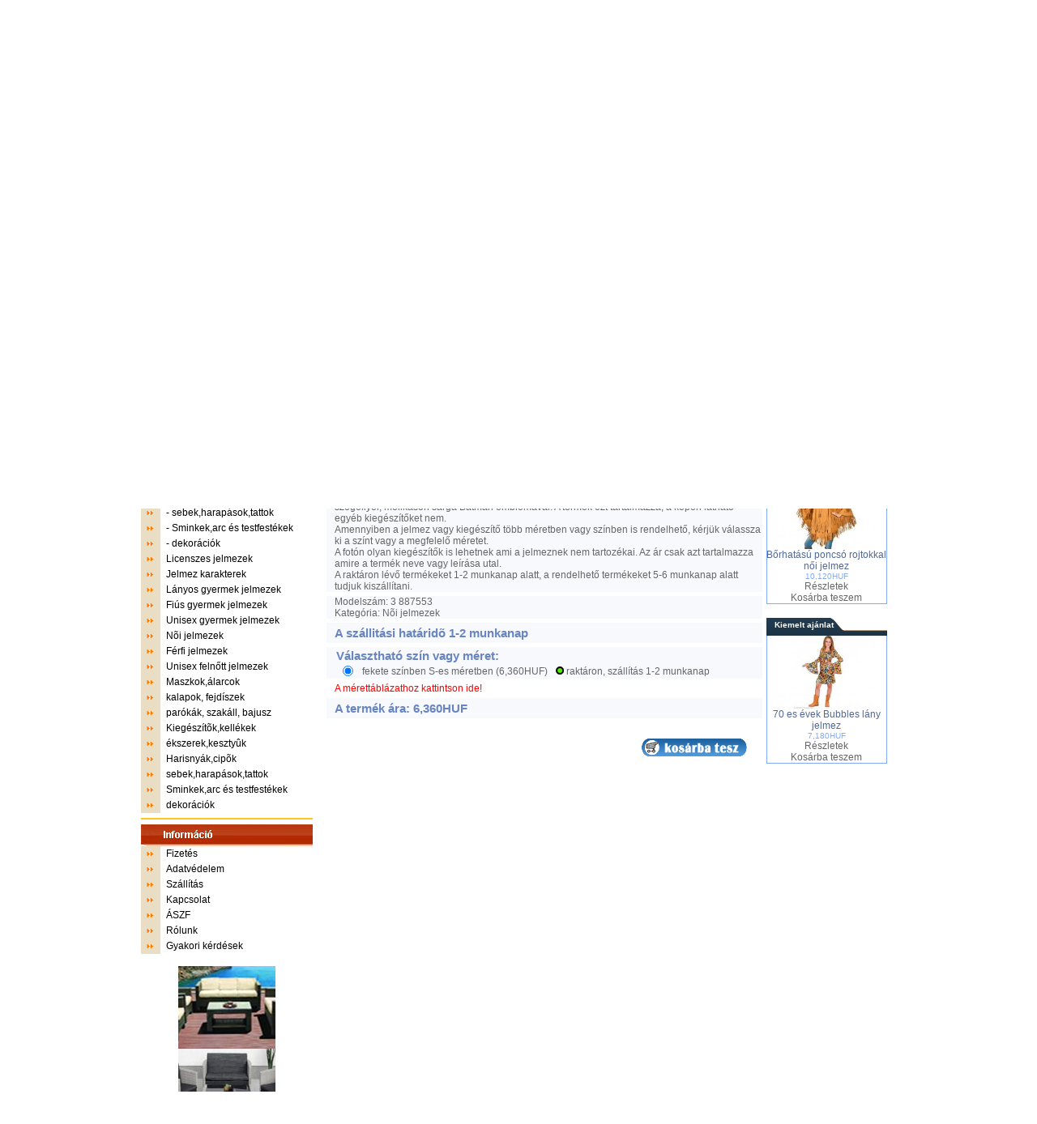

--- FILE ---
content_type: text/html
request_url: http://www.jelmez.eu/catalog/product_info.php?cPath=9000_9051&products_id=47636
body_size: 8183
content:
<!doctype html public "-//W3C//DTD HTML 4.01 Transitional//EN">
<html dir="LTR" lang="hu">
<head>
		
		<meta property="fb:app_id" content="602741297127173" />
		<meta property="og:image" content="http://www.jelmez.eu/catalog/images/products/3887553.jpg" />
		<meta property="og:title" content="Batman Batgirl korzett női jelmez fekete színben Nõi jelmezek Jelmez.eu" />
		<meta property="og:url" content="http://www.jelmez.eu/catalog/product_info.php?cPath=9000_9051&products_id=47636" />
		<meta property="og:type" content="article" />
		<meta property="og:description" content="Jelmez.eu Batman Batgirl korzett női jelmez fekete színben  Fekete, csillogó flitteres míder, fekete szegéllyel, mellkason sárga Batman emblémával." />
	<meta http-equiv="Content-Type" content="text/html; charset=utf-8">
<title>Batman Batgirl korzett női jelmez fekete színben Nõi jelmezek Jelmez.eu</title>
<meta name="keywords" content="Batman Batgirl korzett női jelmez fekete színben, 3887553, Nõi jelmezek">
<meta name="description" content="Jelmez.eu Batman Batgirl korzett női jelmez fekete színben  Fekete, csillogó flitteres míder, fekete szegéllyel, mellkason sárga Batman emblémával.">
<base href="http://www.jelmez.eu/catalog/">
<link rel="stylesheet" type="text/css" href="stylesheet.css">
<script type="text/javascript" src="swfobject.js"></script>
<SCRIPT LANGUAGE="JavaScript" src="menufunc.js"></SCRIPT>
<script type="text/javascript" src="//ajax.googleapis.com/ajax/libs/jquery/1.8/jquery.min.js"></script> 
<link rel="stylesheet" type="text/css" href="js/jquery.lightbox-0.5.css" media="screen" />
<script type="text/javascript" src="js/jquery.lightbox-0.5.js"></script>
<link rel="stylesheet" type="text/css" href="js/jquery.autocomplete.css" media="screen" />
<script type="text/javascript" src="js/jquery.autocomplete.js"></script>
<link rel="stylesheet" type="text/css" href="js/jquery.tooltip.css" media="screen" />
<script type="text/javascript" src="js/jquery.tooltip.pack.js"></script> 
<link href="js/cloud-zoom.css" rel="stylesheet" type="text/css"/>
<script src="js/cloud-zoom.1.0.2.js" type="text/javascript"></script> 
<style>
.tooltipclass {
	width: 400px;
}
</style>

<!-- Global Site Tag (gtag.js) - Google Analytics -->
<script async src="https://www.googletagmanager.com/gtag/js?id=UA-9675436-1"></script>
<script>
  window.dataLayer = window.dataLayer || [];
  function gtag(){dataLayer.push(arguments);}
  gtag('js', new Date());

  gtag('config', 'UA-9675436-1');
  gtag('config', 'AW-988777355');
</script>

<script>
function preloadImages() {
}
function selectItem(li) {		
	$("#advanced_search_form").submit();	
}
// .formatItem(row, i, num);
function formatItem(item) {	
	var v = $('#textfield').val();
	var r;
	if (item.cntr != "-1") r = item.name.replace(v, "<b>"+v+"</b>") + " (" + item.cntr + ")";
	else r = item.name;
	return r;
}  
</script>
<script>
$(document).ready(function() { 
	$(".tooltip").tooltip({ 
		extraClass: "tooltipclass",
		track: true, 
		delay: 0, 
		showURL: false, 
		opacity: 1, 
		fixPNG: true, 
		bodyHandler: function() {
			if ($(this).attr("xTooltipParam") && parseInt($(this).attr("xTooltipParam"))>0) {
				var v = parseInt($(this).attr("xTooltipParam"));
				return sprintf($($(this).attr("xTooltip")).html(), v, v+1);
			} else if ($(this).attr("xTooltipConcat")) {
				return $($(this).attr("xTooltip")).html() + $(this).attr("xTooltipConcat");
			} else {
				return $($(this).attr("xTooltip")).html();
			}
		}
	}); 

	$("a[rel=nagyitos]").lightBox();  
	
	$('#textfield').autocomplete('http://www.jelmez.eu/catalog/ajaxAutocomplete.php', {
		minChars: 3,		
		cachLength: 0,
        max: 20,		
		scroll: true,
		selectFirst: false,
		scrollHeight: 450,
		dataType: "json",
		parse: function(data) {
			return $.map(data, function(row) {
				return {
					data: row,
					value: row.name,
					result: row.name,
					cntr: row.cntr
				}
			});
		},
		formatItem: function(item, position, results, n, search) {
			//$('#textfield').flushCache();
			return formatItem(item);
		}
	}).result(function(event, selected){		      
	   $("#advanced_search_form").submit();
    });  
});
</script><script language="javascript"><!--
function popupWindow(url) {
  window.open(url,'popupWindow','toolbar=no,location=no,directories=no,status=no,menubar=no,scrollbars=yes,resizable=yes,copyhistory=no,width=100,height=100,screenX=150,screenY=150,top=150,left=150')
}
function popupWindow2(img,width,height) {
  window.open(img,'popupWindow','toolbar=no,location=no,directories=no,status=no,menubar=no,scrollbars=yes,resizable=yes,copyhistory=no,width='+width+',height='+height+',screenX=150,screenY=150,top=150,left=150')
}
//--></script>
<script>
var products_option_clicked = false;

function beforeSubmit() {
	if (products_option_clicked) return true;
	else {
		if (confirm("Ellenõrizte, hogy a megfelelõ méretet vagy színt választotta ki a listából?")) return true;
		return false;
	}
}

$(document).ready(function() {	
	$(".products_options_radio").click(function() {
		products_option_clicked = true;
	});
});	

var animstarted = false;
$(document).ready(function() {
	$(".pr_info_small_pic").mouseenter(function() {		
		
		if ($(this).hasClass("boldborder") || animstarted) return;
		
		animstarted = true;
		
		$(".pr_info_small_pic").each(function() {
			$(this).removeClass("boldborder").addClass("normalborder");
		});
		var s = $(this).attr("src")+"?r="+Math.floor((Math.random()*1000)+1) ;		
		$("#zoom_pic").fadeTo(150, 0, function() { 					
			
			$(".mousetrap").remove();
			
			$("#zoom_link").attr("href", s).CloudZoom();			
			
			$("#zoom_pic").attr("src", s).fadeTo(150, 1, function() {
				animstarted = false;
			});			
		}); 						
		
		$(this).addClass("boldborder");
	});

	$(".zoom-small-image").css("width", $("#zoom_pic").css("width"));
	
	function JS_UpdatePrice(o) {
		var v = o.attr("data-price");
		if (v != "0") $("#products_price").html(v);
		v = o.attr("data-szallitasi-ido");		
		if (v != "0") $("#szallitasi_ido").html(v+"-"+(parseInt(v)+1));
	}	
	$('input[type=radio]').click(function() {		
		JS_UpdatePrice($(this))
	});
	$("label").click(function() {
		var o = $("#"+$(this).attr("for"));
		JS_UpdatePrice(o);
	}).click();
});
</script>
</head>
<body marginwidth="0" marginheight="0" topmargin="0" bottommargin="0" leftmargin="0" rightmargin="0" ONLOAD="preloadImages()">
<!-- header //-->
    <table width='766' border='0' cellspacing=0 cellpadding=0 align="center">
    	 <TR> 
          <TD align="center"> <!-- header_eof //-->

<!-- body //-->
<table border="0" width="100%" cellspacing="0" cellpadding="0">
  <tr>
    <td width="212" valign="top"><table border="0" width="212" cellspacing="0" cellpadding="0">
<!-- left_navigation //-->

<tr><td> <IMG SRC="includes/languages/hungarian/images/logo.jpg"></td></tr>	
<tr><td><TABLE WIDTH=212 BORDER=0 CELLPADDING=0 CELLSPACING=0>
	<TR>
		<TD COLSPAN=2>
			<IMG SRC="includes/languages/hungarian/images/shoppingcart.jpg" WIDTH=212 HEIGHT=37></TD>
	</TR>
	<TR>
		<TD background="images/cart_02.jpg" WIDTH=160 HEIGHT=24>
		<table width="150" border="0" cellspacing="0" cellpadding="0" align="center">
	        <tr> 
	          <td class="text1" align="center"><span class="text1_blue">0 term&eacute;k</span></td>
	        </tr>
	        </table>
		</TD>
		<TD>
			<IMG SRC="images/cart_03.jpg" WIDTH=52 HEIGHT=24></TD>
	</TR>
</TABLE></td></tr>	

<tr><td height="40" align="center" valign="top"> 
<table border=0 width="100%" bgcolor="#282d29">
<tr> <td align="center"> <a href="http://www.jelmez.eu/catalog/index.php?language=hu"><IMG SRC="images/hungary.gif" HEIGHT=30 border=0></a></td>
<td align="center"> <a href="http://www.jelmez.eu/catalog/index.php?language=ro"><IMG SRC="images/romania.gif" HEIGHT=30 border=0></a></td>
</tr>	
</table></td></tr>

<TR>
	<td>
	<a href="javascript:void(0)" onclick="open('http://www.jelmez.eu/catalog/html_pages.php?page=szallitas&only_text=1','','width=640,height=600,scrollbars=1')"
			ONMOUSEOVER="changeImages('szall_felt', 'includes/languages/hungarian/images/szall_felt.jpg'); return true;"
			ONMOUSEOUT="changeImages('szall_felt', 'includes/languages/hungarian/images/szall_felt.jpg'); return true;">
			<IMG NAME="szall_felt" SRC="includes/languages/hungarian/images/szall_felt.jpg" BORDER=0></A></td>
</tr>	
<TR>
	<td>
	<a href="javascript:void(0)" onclick="open('includes/languages/hungarian/images/rubies_meret_tablazat.2014.jpg','','width=840,height=740,scrollbars=1')"
			ONMOUSEOVER="changeImages('merettablazat', 'includes/languages/hungarian/images/merettablazat.gif'); return true;"
			ONMOUSEOUT="changeImages('merettablazat', 'includes/languages/hungarian/images/merettablazat.gif'); return true;">
			<IMG NAME="merettablazat" SRC="includes/languages/hungarian/images/merettablazat.gif" BORDER=0></A></td>
</tr>	
<tr><td> <IMG SRC="images/spacer.gif" WIDTH=212 HEIGHT=5></td></tr>	

<!-- shopping_cart //-->
          <tr>
            <td>
<div class="sidemenu_category">Bevásárlókosár</div><table border="0" width="100%" cellspacing="0" cellpadding="1" class="infoBox">
  <tr>
    <td><table border="0" width="100%" cellspacing="0" cellpadding="3" class="infoBoxContents">
  <tr>
    <td><img src="images/pixel_trans.gif" border="0" alt="" width="100%" height="1"></td>
  </tr>
  <tr>
    <td class="boxText">0 cikk</td>
  </tr>
  <tr>
    <td><img src="images/pixel_trans.gif" border="0" alt="" width="100%" height="1"></td>
  </tr>
</table>
</td>
  </tr>
</table>
            </td>
          </tr>
<!-- shopping_cart_eof //-->

<tr><td> <IMG SRC="images/spacer.gif" WIDTH=212 HEIGHT=5></td></tr>	

<TR><TD> <IMG SRC="includes/languages/hungarian/images/index_22.jpg" WIDTH=212 ></td></tr>
<!-- categories //-->
          <tr>
            <td>
<div class="sidemenu_button"><a href="http://www.jelmez.eu/catalog/index.php?cPath=90001">Akciós jelmezek</a>
</div><div class="sidemenu_button"><a href="http://www.jelmez.eu/catalog/index.php?cPath=9000"><b><span style=\"color:#ff0000\">Raktáron lévõ jelmezek</span></b></a>
</div><div class="sidemenu_button">- <a href="http://www.jelmez.eu/catalog/index.php?cPath=9000_9249">Lányos gyermek jelmezek</a>
</div><div class="sidemenu_button">- <a href="http://www.jelmez.eu/catalog/index.php?cPath=9000_9248">Fiús gyermek jelmezek</a>
</div><div class="sidemenu_button">- <a href="http://www.jelmez.eu/catalog/index.php?cPath=9000_9250">Unisex gyermek jelmezek</a>
</div><div class="sidemenu_button">- <a href="http://www.jelmez.eu/catalog/index.php?cPath=9000_9051"><b>Nõi jelmezek</b></a>
</div><div class="sidemenu_button">- <a href="http://www.jelmez.eu/catalog/index.php?cPath=9000_9188">Férfi jelmezek</a>
</div><div class="sidemenu_button">- <a href="http://www.jelmez.eu/catalog/index.php?cPath=9000_9070">Mikulás,karácsonyi jelmezek</a>
</div><div class="sidemenu_button">- <a href="http://www.jelmez.eu/catalog/index.php?cPath=9000_9175">Maszkok,álarcok</a>
</div><div class="sidemenu_button">- <a href="http://www.jelmez.eu/catalog/index.php?cPath=9000_9055">kalapok, fejdíszek</a>
</div><div class="sidemenu_button">- <a href="http://www.jelmez.eu/catalog/index.php?cPath=9000_9056">parókák, szakáll, bajusz</a>
</div><div class="sidemenu_button">- <a href="http://www.jelmez.eu/catalog/index.php?cPath=9000_9263">Kiegészítõk,kellékek</a>
</div><div class="sidemenu_button">- <a href="http://www.jelmez.eu/catalog/index.php?cPath=9000_9171">ékszerek,kesztyûk</a>
</div><div class="sidemenu_button">- <a href="http://www.jelmez.eu/catalog/index.php?cPath=9000_9260">Harisnyák,cipõk</a>
</div><div class="sidemenu_button">- <a href="http://www.jelmez.eu/catalog/index.php?cPath=9000_9261">sebek,harapások,tattok</a>
</div><div class="sidemenu_button">- <a href="http://www.jelmez.eu/catalog/index.php?cPath=9000_9058">Sminkek,arc és testfestékek</a>
</div><div class="sidemenu_button">- <a href="http://www.jelmez.eu/catalog/index.php?cPath=9000_9262">dekorációk</a>
</div><div class="sidemenu_button"><a href="http://www.jelmez.eu/catalog/index.php?cPath=1079">Licenszes jelmezek</a>
</div><div class="sidemenu_button"><a href="http://www.jelmez.eu/catalog/index.php?cPath=1077">Jelmez karakterek</a>
</div><div class="sidemenu_button"><a href="http://www.jelmez.eu/catalog/index.php?cPath=249">Lányos gyermek jelmezek</a>
</div><div class="sidemenu_button"><a href="http://www.jelmez.eu/catalog/index.php?cPath=248">Fiús gyermek jelmezek</a>
</div><div class="sidemenu_button"><a href="http://www.jelmez.eu/catalog/index.php?cPath=250">Unisex gyermek jelmezek</a>
</div><div class="sidemenu_button"><a href="http://www.jelmez.eu/catalog/index.php?cPath=51">Nõi jelmezek</a>
</div><div class="sidemenu_button"><a href="http://www.jelmez.eu/catalog/index.php?cPath=188">Férfi jelmezek</a>
</div><div class="sidemenu_button"><a href="http://www.jelmez.eu/catalog/index.php?cPath=1291">Unisex felnőtt jelmezek</a>
</div><div class="sidemenu_button"><a href="http://www.jelmez.eu/catalog/index.php?cPath=175">Maszkok,álarcok</a>
</div><div class="sidemenu_button"><a href="http://www.jelmez.eu/catalog/index.php?cPath=55">kalapok, fejdíszek</a>
</div><div class="sidemenu_button"><a href="http://www.jelmez.eu/catalog/index.php?cPath=56">parókák, szakáll, bajusz</a>
</div><div class="sidemenu_button"><a href="http://www.jelmez.eu/catalog/index.php?cPath=263">Kiegészítõk,kellékek</a>
</div><div class="sidemenu_button"><a href="http://www.jelmez.eu/catalog/index.php?cPath=171">ékszerek,kesztyûk</a>
</div><div class="sidemenu_button"><a href="http://www.jelmez.eu/catalog/index.php?cPath=260">Harisnyák,cipõk</a>
</div><div class="sidemenu_button"><a href="http://www.jelmez.eu/catalog/index.php?cPath=261">sebek,harapások,tattok</a>
</div><div class="sidemenu_button"><a href="http://www.jelmez.eu/catalog/index.php?cPath=58">Sminkek,arc és testfestékek</a>
</div><div class="sidemenu_button"><a href="http://www.jelmez.eu/catalog/index.php?cPath=262">dekorációk</a>
</div>            </td>
          </tr>
<!-- categories_eof //-->
<tr><td><TABLE WIDTH=212 BORDER=0 CELLPADDING=0 CELLSPACING=0>
	<TR>
		<TD>
			<IMG SRC="images/index_34.jpg" WIDTH=212 HEIGHT=14></TD>		
	</TR>
	<tr>
		<TD>
			<IMG SRC="includes/languages/hungarian/images/informacio.jpg" WIDTH=212 ></TD>
	</TR>
	<TR>
		<TD>
			<div class="sidemenu_button">
			<A href="javascript:void(0)" onclick="open('http://www.jelmez.eu/catalog/html_pages.php?page=fizetes&only_text=1','','width=640,height=600,scrollbars=1')"
				ONMOUSEOVER="changeImages('index_35', 'includes/languages/hungarian/images/index_35-over.gif'); return true;"
				ONMOUSEOUT="changeImages('index_35', 'includes/languages/hungarian/images/index_35.gif'); return true;">
			Fizetés</A></div></TD>
	</TR>
	<TR>
		<TD>
			<div class="sidemenu_button">
			<A href="javascript:void(0)" onclick="open('http://www.jelmez.eu/catalog/html_pages.php?page=adatvedelem&only_text=1','','width=640,height=600,scrollbars=1')"
				ONMOUSEOVER="changeImages('index_35', 'includes/languages/hungarian/images/index_35-over.gif'); return true;"
				ONMOUSEOUT="changeImages('index_35', 'includes/languages/hungarian/images/index_35.gif'); return true;">
			Adatvédelem</A></div></TD>
	</TR>
	<TR>
		<TD>
			<div class="sidemenu_button">
			<A href="javascript:void(0)" onclick="open('http://www.jelmez.eu/catalog/html_pages.php?page=szallitas&only_text=1','','width=640,height=600,scrollbars=1')"
				ONMOUSEOVER="changeImages('index_35', 'includes/languages/hungarian/images/index_35-over.gif'); return true;"
				ONMOUSEOUT="changeImages('index_35', 'includes/languages/hungarian/images/index_35.gif'); return true;">
			Szállítás</A></div></TD>
	</TR>
	<TR>
		<TD>
			<div class="sidemenu_button">
			<A href="javascript:void(0)" onclick="open('http://www.jelmez.eu/catalog/html_pages.php?page=kapcsolat&only_text=1','','width=640,height=600,scrollbars=1')"
				ONMOUSEOVER="changeImages('index_35', 'includes/languages/hungarian/images/index_35-over.gif'); return true;"
				ONMOUSEOUT="changeImages('index_35', 'includes/languages/hungarian/images/index_35.gif'); return true;">
			Kapcsolat</A></div></TD>
	</TR>
	<TR>
		<TD>
			<div class="sidemenu_button">
			<A href="javascript:void(0)" onclick="open('http://www.jelmez.eu/catalog/html_pages.php?page=aszf&only_text=1','','width=640,height=600,scrollbars=1')"
				ONMOUSEOVER="changeImages('index_37', 'includes/languages/hungarian/images/index_37-over.gif'); return true;"
				ONMOUSEOUT="changeImages('index_37', 'includes/languages/hungarian/images/index_37.gif'); return true;">
			ÁSZF</A></div></TD>
	</TR>
	<TR>
		<TD>
			<div class="sidemenu_button">
			<A HREF="javascript:void(0)" onclick="window.open('http://www.jelmez.eu/catalog/html_pages.php?page=rolunk&only_text=1','','width=700,height=600,scrollbars=yes')"
				ONMOUSEOVER="changeImages('index_38', 'includes/languages/hungarian/images/index_38-over.gif'); return true;"
				ONMOUSEOUT="changeImages('index_38', 'includes/languages/hungarian/images/index_38.gif'); return true;">
			Rólunk</A></div></TD>
	</TR>
	<TR>
		<TD>
			<div class="sidemenu_button">
			<A HREF="javascript:void(0)" onclick="window.open('http://www.jelmez.eu/catalog/html_pages.php?page=gyik&only_text=1','','width=700,height=600,scrollbars=yes')"
				ONMOUSEOVER="changeImages('index_38', 'includes/languages/hungarian/images/index_38-over.gif'); return true;"
				ONMOUSEOUT="changeImages('index_38', 'includes/languages/hungarian/images/index_38.gif'); return true;">
			Gyakori kérdések			</A></div></TD>
	</TR>
</TABLE></td></tr>
<tr><td><IMG SRC="images/spacer.gif" WIDTH=1 HEIGHT=15></td></tr>


<tr><td align="center">
	<a href="http://www.kertibutorweb.hu" target="_blank"><img title="Kerti b�tor web �ruh�zunkban t�bb mint 1000 f�le kerti b�tor, kerti garnit�ra, napoz��g, asztal �s sz�k k�z�l v�laszthat" alt="Kerti b�tor web �ruh�zunkban t�bb mint 1000 f�le kerti b�tor, kerti garnit�ra, napoz��g, asztal �s sz�k k�z�l v�laszthat" src="images/kertibutor.jpg" border=0></a><br />
	<br />
	<br />
	<a href="http://www.minitoys.hu" target="_blank"><img src="images/minitoysjatek.jpg" border=0></a><br />
	<br />
	<br />

</td></tr>
<!-- left_navigation_eof //-->
    </table></td>
<!-- body_text //-->
    <td width="100%" valign="top">
    <!-- center_header //-->     
                       
     <!-- center_header_eof //-->   
     <table border="0" width="100%" cellspacing="0" cellpadding="0">
      <tr>
        <td>
          
   <table border="0" width="100%" cellspacing="0" cellpadding="0">    
     <td COLSPAN=18>
      <TABLE BORDER=0 CELLPADDING=0 CELLSPACING=0 width="700">
	  <TR>	
	    <TD background="images/menu_02.jpg" height="59">
	      <table width="100%" border="0" cellspacing="1" cellpadding="3">
	        <tr> 
	          <td> 	            
	            <div align="center">
	              <!-- search //-->
          <tr>
            <td align="center">
<form name="quick_find" action="http://www.jelmez.eu/catalog/advanced_search_result.php" method="get"><input type="text" name="keywords" size="10" maxlength="30" style="width: 200px" id="textfield">&nbsp;<input type="image" src="includes/languages/hungarian/images/buttons/button_quick_find.png" border="0" alt="Gyorskeresés" title=" Gyorskeresés " style="position:absolute;width:25px;top:14px"><br><a class="text1" href="http://www.jelmez.eu/catalog/advanced_search.php">Összetett keresés</a></form>            </td>
          </tr>
<!-- search_eof //-->
	            </div>
	          </td>
	        </tr>
	      </table>
	    </TD>
	    <TD background="images/menu_02.jpg" height="59">
	      <table width="120" border="0" cellspacing="0" cellpadding="0" height="100%" align="center">
	        <tr> 
	          <td width="17%"><img src="images/dot_1.gif" width="10" height="10"></td>
	          <td colspan="2" width="83%" class="text1"><a class="text1" href="http://www.jelmez.eu/catalog/create_account.php" >Regisztr&aacute;ci&oacute;</a></td>
	        </tr>
	        <tr> 
	          <td width="17%"><img src="images/dot_1.gif" width="10" height="10"></td>
	          <td colspan="2" width="83%" class="text1"><a class="text1" href="http://www.jelmez.eu/catalog/login.php" > Bejelentkez&eacute;s</a></td>	        </tr>
	      </table>
	    </TD>
	    <TD background="images/menu_02.jpg" height="59">
	      <div align="center" class="text1_blue"> Nincs bejelentkezve</div>	    </TD>
		</TR>
	</TABLE>       
      </td>
     </tr>     
     <TR>  
      <td colspan=18>    
      <table border='0' cellspacing='0' cellpadding='0' width="700" style="background-color: #a81919">
      <TR>
		<TD COLSPAN=5>
			<IMG SRC="images/menu_06.jpg" WIDTH=700 HEIGHT=8></TD>
	  </TR>
      <TR>
		<TD>
			<A HREF="http://www.jelmez.eu/catalog/index.php"
				ONMOUSEOVER="changeImages('menu_07', 'includes/languages/hungarian/images/menu_07-over.gif'); return true;"
				ONMOUSEOUT="changeImages('menu_07', 'includes/languages/hungarian/images/menu_07.gif'); return true;">
				<IMG NAME="menu_07" SRC="includes/languages/hungarian/images/menu_07.gif" WIDTH=128 HEIGHT=28 BORDER=0></A></TD>
		<TD>
			<A HREF="http://www.jelmez.eu/catalog/products_new.php"
				ONMOUSEOVER="changeImages('menu_08', 'includes/languages/hungarian/images/menu_08-over.gif'); return true;"
				ONMOUSEOUT="changeImages('menu_08', 'includes/languages/hungarian/images/menu_08.gif'); return true;">
				<IMG NAME="menu_08" SRC="includes/languages/hungarian/images/menu_08.gif" WIDTH=116 HEIGHT=28 BORDER=0></A></TD>
		<TD>
			<A HREF="http://www.jelmez.eu/catalog/shopping_cart.php"
				ONMOUSEOVER="changeImages('menu_09', 'includes/languages/hungarian/images/menu_09-over.gif'); return true;"
				ONMOUSEOUT="changeImages('menu_09', 'includes/languages/hungarian/images/menu_09.gif'); return true;">
				<IMG NAME="menu_09" SRC="includes/languages/hungarian/images/menu_09.gif" WIDTH=91 HEIGHT=28 BORDER=0></A></TD>
		<TD>
			<A HREF="http://www.jelmez.eu/catalog/html_pages.php?page=gyik"
				ONMOUSEOVER="changeImages('menu_10', 'includes/languages/hungarian/images/menu_10-over.gif'); return true;"
				ONMOUSEOUT="changeImages('menu_10', 'includes/languages/hungarian/images/menu_10.gif'); return true;">
				<IMG NAME="menu_10" SRC="includes/languages/hungarian/images/menu_gyik.gif" WIDTH=120 HEIGHT=28 BORDER=0></A></TD>
		<TD>
			<A HREF="http://www.jelmez.eu/catalog/html_pages.php?page=kapcsolat"
				ONMOUSEOVER="changeImages('menu_11', 'includes/languages/hungarian/images/menu_11-over.jpg'); return true;"
				ONMOUSEOUT="changeImages('menu_11', 'includes/languages/hungarian/images/menu_11.jpg'); return true;">
				<IMG NAME="menu_11" SRC="includes/languages/hungarian/images/menu_11.jpg" WIDTH=122 HEIGHT=28 BORDER=0></A></TD>
	</TR>
      </table>
      </td>
     </TR>     
	 <TR> 
      <TD COLSPAN=18 valign="top"> 
      	<table border='0' cellspacing='0' cellpadding='0'>
		  <tr>	      	
			<td>
				<div style="margin-bottom:10px;width:700px;height:10px;background-color:#000"></div>				</td>
		   </tr>
		 </table>
      </TD>	
     </tr>
	
    </table>
    <table border=0 cellspacing=0 cellpadding=0>
			
		<tr>
			<td><img src="images/spacer.gif" width=12 height=1></td>
			<td valign="top"><table border=0 width="539" cellspacing=5 cellpadding=0>
				<tr><td>
    <form name="cart_quantity" action="http://www.jelmez.eu/catalog/product_info.php?cPath=9000_9051&products_id=47636&action=add_product" method="post" id="cart_quantity" onsubmit="return beforeSubmit()">        </td>
      </tr>     
      <tr>
        <td class="main" align="center">

					<div class="zoom-small-image" style="margin:0px auto 20px auto; border: 1px solid #ccc"> <a href="http://www.jelmez.eu/catalog/images/products/3887553.jpg" id="zoom_link" class="cloud-zoom" rel="showTitle:false, position:'inside', fromZoomImage:1, adjustX:0, adjustY:0">
						<img src="images/products/3887553.jpg" border="0" id="zoom_pic" class="normalborder" title=" Batman Batgirl korzett női jelmez fekete színben " alt="Batman Batgirl korzett női jelmez fekete színben"  width="536" height="402"></a> 
					</div>
						  </td>
		</tr>
		<tr>
		  <td  align="left" valign="middle" class="termek_ablak_nev" style="height:45px; "><h1>Batman Batgirl korzett női jelmez fekete színben</h1></td>
		</tr>
		<tr>
		  <td style="padding-left:10px;  background-color: #F8F9FC">
			<p><img src="images/pixel_trans.gif" border="0" alt="" width="520" height="1"><br>A Batman Batgirl korzett női jelmez fekete színben leírása: Fekete, csillogó flitteres míder, fekete szegéllyel, mellkason sárga Batman emblémával. A termék ezt tartalmazza, a képen látható egyéb kiegészítőket nem. <br>Amennyiben a jelmez vagy kiegészítő több méretben vagy színben is rendelhető, kérjük válassza ki a színt vagy a megfelelő méretet.<br>A fotón olyan kiegészítők is lehetnek ami a jelmeznek nem tartozékai. Az ár csak azt tartalmazza amire a termék neve vagy leírása utal.<br> A raktáron lévő termékeket 1-2 munkanap alatt, a rendelhető termékeket 5-6 munkanap alatt tudjuk kiszállítani.</p>
		  </td>
		</tr>
		<tr>
		  <td  align="left" valign="middle" style="padding-left:10px;  background-color: #F8F9FC; "><span class="termek_ablak_adatok">
			Modelszám: 3 887553<br />
			Kategória: Nõi jelmezek<br />
							     			
			</span></td>
		</tr> 
		<tr>
		  <td  align="left" valign="middle" class="" style="padding-left:10px; height:25px;  background-color: #F8F9FC; "><span class="termek_ablak_ar" >
		  A szállitási határidõ <span id="szallitasi_ido">8-9</span> munkanap</td>
		</tr> 		
		<tr>
		  <td style="padding-left:10px; background-color: #F8F9FC">
			<table border="0" cellspacing="0" cellpadding="2">            
            <tr>
              <td colspan="3"><span class="termek_ablak_ar" >Választható szín vagy méret:</span></td>              
            </tr>
<tr><td style="width:20px; padding-left: 10px"><input type="radio" name="id[10]" value="2635" CHECKED alt="3 887553356" title="3 887553356"  id="prod_opt_val_0" data-price="6,360HUF" data-szallitasi-ido="1" style="margin: 0px" class="products_options_radio"></td><td><label for='prod_opt_val_0'>fekete színben S-es méretben (6,360HUF) </td><td style='padding-left:8px'><label for='prod_opt_val_0'><img src="images/icons/icon_status_green.gif" class="tooltip" xTooltip="#PRODUCTS_INFO_OPTION_GREEN" xTooltipConcat="Raktáron 1 db"><span class="tooltip" xTooltip="#PRODUCTS_INFO_OPTION_GREEN" xTooltipConcat=" Raktáron 1 db"> raktáron, szállítás 1-2 munkanap</span></label></td></tr>          </table></td>
		</tr>
        
	  <tr>
		  <td style="padding-left: 10px;"><a style="color: #ff0000" href="http://www.jelmez.eu/catalog/includes/languages/hungarian/images/merettablazat12.02.jpg" rel="nagyitos">A mérettáblázathoz kattintson ide!</a></td>
	  </tr>					
      		<tr>
		  <td  align="left" valign="middle" class="" style="padding-left:10px; height:25px;  background-color: #F8F9FC; "><span class="termek_ablak_ar" >A termék ára: <span id="products_price">6,360HUF</span></span><br /></td>
		</tr>
			 
	  <tr>
        <td><img src="images/pixel_trans.gif" border="0" alt="" width="100%" height="10"></td>
      </tr>
	  
	      
      <tr>
        <td><table border="0" width="100%" cellspacing="1" cellpadding="2" class="infoBox">
          <tr class="infoBoxContents">
            <td><table border="0" width="100%" cellspacing="0" cellpadding="2">
              <tr>
                <td width="10"><img src="images/pixel_trans.gif" border="0" alt="" width="10" height="1"></td>
                <td class="main">&nbsp;</td>                			
                
                <td class="main" align="right"><input type="hidden" name="products_id" value="47636"><input type="image" src="includes/languages/hungarian/images/buttons/button_in_cart.gif" border="0" alt="A kosárban" title=" A kosárban "></td>
                <td width="10"><img src="images/pixel_trans.gif" border="0" alt="" width="10" height="1"></td>
              </tr>
            </table></td>
          </tr>
        </table></td>
      </tr>
      <tr>
        <td><img src="images/pixel_trans.gif" border="0" alt="" width="100%" height="10"></td>
      </tr> 
	  <tr>
        <td>	  
 
		</td>
	  </tr>
      <tr>
        <td><img src="images/pixel_trans.gif" border="0" alt="" width="100%" height="10"></td>
      </tr> 
      
      
      <tr>
        <td>
        </td>
      </tr>
    </table></form></td>
	<td valign="top" align="center">	
<!-- kiemelt_products //-->
	
			<div class="jobb_menu_bannerdoboz">
				<div class="jobb_menu_bannerdoboz_header">
					<span class="jobb_panelbox_hader">Kiemelt ajánlat</span>
				</div>
				<div class="jobb_menu_bannerdoboz_content">
					<div class="bal_doboz_kiemelt"><a href="http://www.jelmez.eu/catalog/product_info.php?products_id=49838"><img src="images/products/thumbs/8445615.jpg" border="0"  title=" Stewardess női jelmez " alt="Stewardess női jelmez"  width="120" height="130"></a></div>
					<span class="ajanlott_termek_nev"><a href="http://www.jelmez.eu/catalog/product_info.php?products_id=49838">Stewardess női jelmez</a></span><br />
				<span class="ajanlott_termek_ar"><a href="http://www.jelmez.eu/catalog/product_info.php?products_id=49838">10,120HUF</a></span>
				<div class="bal_doboz_kiemelt_buttons"><span class="bal_doboz_kiemelt_button_nev"><a href="http://www.jelmez.eu/catalog/product_info.php?products_id=49838">Részletek</a></span><br />
					<span class="bal_doboz_kiemelt_button_ar"> <a href="http://www.jelmez.eu/catalog/product_info.php?cPath=9000_9051&products_id=47636&action=buy_now&products_id=49838">Kosárba teszem</a></span></div>
				<div class="jobb_menu_bannerdoboz_footer"></div>
				</div> 
			</div>	
			
			<div class="jobb_menu_bannerdoboz">
				<div class="jobb_menu_bannerdoboz_header">
					<span class="jobb_panelbox_hader">Kiemelt ajánlat</span>
				</div>
				<div class="jobb_menu_bannerdoboz_content">
					<div class="bal_doboz_kiemelt"><a href="http://www.jelmez.eu/catalog/product_info.php?products_id=52443"><img src="images/products/thumbs/8772926.jpg" border="0"  title=" Manhattan női jelmez " alt="Manhattan női jelmez"  width="67" height="135"></a></div>
					<span class="ajanlott_termek_nev"><a href="http://www.jelmez.eu/catalog/product_info.php?products_id=52443">Manhattan női jelmez</a></span><br />
				<span class="ajanlott_termek_ar"><a href="http://www.jelmez.eu/catalog/product_info.php?products_id=52443">5,880HUF</a></span>
				<div class="bal_doboz_kiemelt_buttons"><span class="bal_doboz_kiemelt_button_nev"><a href="http://www.jelmez.eu/catalog/product_info.php?products_id=52443">Részletek</a></span><br />
					<span class="bal_doboz_kiemelt_button_ar"> <a href="http://www.jelmez.eu/catalog/product_info.php?cPath=9000_9051&products_id=47636&action=buy_now&products_id=52443">Kosárba teszem</a></span></div>
				<div class="jobb_menu_bannerdoboz_footer"></div>
				</div> 
			</div>	
			
			<div class="jobb_menu_bannerdoboz">
				<div class="jobb_menu_bannerdoboz_header">
					<span class="jobb_panelbox_hader">Kiemelt ajánlat</span>
				</div>
				<div class="jobb_menu_bannerdoboz_content">
					<div class="bal_doboz_kiemelt"><a href="http://www.jelmez.eu/catalog/product_info.php?products_id=63178"><img src="images/products/thumbs/8098293.jpg" border="0"  title=" Bőrhatású poncsó rojtokkal női jelmez " alt="Bőrhatású poncsó rojtokkal női jelmez"  width="120" height="90"></a></div>
					<span class="ajanlott_termek_nev"><a href="http://www.jelmez.eu/catalog/product_info.php?products_id=63178">Bőrhatású poncsó rojtokkal női jelmez</a></span><br />
				<span class="ajanlott_termek_ar"><a href="http://www.jelmez.eu/catalog/product_info.php?products_id=63178">10,120HUF</a></span>
				<div class="bal_doboz_kiemelt_buttons"><span class="bal_doboz_kiemelt_button_nev"><a href="http://www.jelmez.eu/catalog/product_info.php?products_id=63178">Részletek</a></span><br />
					<span class="bal_doboz_kiemelt_button_ar"> <a href="http://www.jelmez.eu/catalog/product_info.php?cPath=9000_9051&products_id=47636&action=buy_now&products_id=63178">Kosárba teszem</a></span></div>
				<div class="jobb_menu_bannerdoboz_footer"></div>
				</div> 
			</div>	
			
			<div class="jobb_menu_bannerdoboz">
				<div class="jobb_menu_bannerdoboz_header">
					<span class="jobb_panelbox_hader">Kiemelt ajánlat</span>
				</div>
				<div class="jobb_menu_bannerdoboz_content">
					<div class="bal_doboz_kiemelt"><a href="http://www.jelmez.eu/catalog/product_info.php?products_id=65789"><img src="images/products/thumbs/8973859.jpg" border="0"  title=" 70 es évek Bubbles lány jelmez " alt="70 es évek Bubbles lány jelmez"  width="120" height="90"></a></div>
					<span class="ajanlott_termek_nev"><a href="http://www.jelmez.eu/catalog/product_info.php?products_id=65789">70 es évek Bubbles lány jelmez</a></span><br />
				<span class="ajanlott_termek_ar"><a href="http://www.jelmez.eu/catalog/product_info.php?products_id=65789">7,180HUF</a></span>
				<div class="bal_doboz_kiemelt_buttons"><span class="bal_doboz_kiemelt_button_nev"><a href="http://www.jelmez.eu/catalog/product_info.php?products_id=65789">Részletek</a></span><br />
					<span class="bal_doboz_kiemelt_button_ar"> <a href="http://www.jelmez.eu/catalog/product_info.php?cPath=9000_9051&products_id=47636&action=buy_now&products_id=65789">Kosárba teszem</a></span></div>
				<div class="jobb_menu_bannerdoboz_footer"></div>
				</div> 
			</div>	
			
<!-- kiemelt_products_eof //-->
	
</td>
<!-- body_text_eof //-->
  </tr>
</table>
<!-- body_eof //-->

<!-- footer //-->
		</td></tr></table></td>

		<td><img src="images/spacer.gif" width=12 height=1></td>
	</tr>
	</table>
	
        <table width='766' border='0' cellspacing=0 cellpadding=0 align='center'>        
	<TR>
		<TD COLSPAN=9>
			<IMG SRC="images/index_35.jpg" WIDTH=760 HEIGHT=24></TD>		
		<TD>
			<IMG SRC="images/spacer.gif" WIDTH=1 HEIGHT=24></TD>
	</TR>
	<TR>
		<TD COLSPAN=9>
			<IMG SRC="includes/languages/hungarian/images/index_37.jpg" WIDTH=765 HEIGHT=32></TD>
		<TD>
			<IMG SRC="images/spacer.gif" WIDTH=1 HEIGHT=32></TD>
	</TR>
	<TR>
		<TD>
			<IMG SRC="images/index_38.jpg" WIDTH=158 HEIGHT=42></TD>
		<TD valign="top">
			<a href="http://www.jelmez.eu/catalog/contact_us.php" ><IMG SRC="includes/languages/hungarian/images/index_39.jpg" WIDTH=66 HEIGHT=12 border=0></a></TD>
		<TD>
			<IMG SRC="images/index_40.jpg" WIDTH=26 HEIGHT=42></TD>
		<TD valign="top">
			<a href="http://www.jelmez.eu/catalog/create_account.php" ><IMG SRC="includes/languages/hungarian/images/index_41.jpg" WIDTH=82 HEIGHT=12 border=0></a></TD>
		<TD>
			<IMG SRC="images/index_42.jpg" WIDTH=22 HEIGHT=42></TD>
		<TD valign="top">
			<a href="http://www.jelmez.eu/catalog/login.php" ><IMG SRC="includes/languages/hungarian/images/index_43.jpg" WIDTH=61 HEIGHT=12 border=0></a></TD>
		<TD>
			<IMG SRC="images/index_44.jpg" WIDTH=25 HEIGHT=42></TD>
		<TD valign="top">
			<a href="javascript:void(0)" onclick="open('includes/languages/hungarian/user/HUF/uzletszabalyzat.html','','width=640,height=600,scrollbars=1')"><IMG SRC="includes/languages/hungarian/images/index_45.jpg" WIDTH=171 HEIGHT=12 border=0></a></TD>
		<TD>
			<IMG SRC="images/index_46.jpg" WIDTH=154 HEIGHT=42></TD>
		<TD>
			<IMG SRC="images/spacer.gif" WIDTH=1 HEIGHT=12></TD>
	</TR>
	 </table>   

   
<table width="766" border="0" cellspacing="0" cellpadding="0" align="center">
  <tr>
    <td>
      <div align="center">Powered by <a href="http://www.kuponnet.hu" target="_blank">KuponNet.hu</a></div>
    </td>
  </tr>
</table>

<div style="display:none" id="SHOPPING_CART_TORLES_KOCKA">Ha törölni szeretne a terméket a kosárból, kattintson ide!</div><div style="display:none" id="SHOPPING_CART_MENNYISEG">Amennyiben változtatni szeretne a rendelt mennyiségen, úgy kattintson a minusz vagy plusz jelre</div><div style="display:none" id="SHOPPING_CART_MENNYISEG_PLUSZ">Amennyiben többet szeretne rendelni ebből a termékből, kattintson ide</div><div style="display:none" id="SHOPPING_CART_MENNYISEG_MINUSZ">Amennyiben csökkenteni szeretné a megrendelendő mennyiséget, kattintson a - jelre</div><div style="display:none" id="SHOPPING_CART_VASARLAS_FOLYT">Kattintson ide, ha további termékeket is szeretne még vásárolni</div><div style="display:none" id="SHOPPING_CART_MEGRENDELEM">Kattintson ide, ha több terméket nem kíván már vásárolni, s szeretné a kiválasztott termékeket megrendelni</div><div style="display:none" id="SHOPPING_CART_FOLYTATAS">Ide kattintva visszatérhet az áruházba, ha további termékeket is szeretne vásárolni</div><div style="display:none" id="SHOPPING_CART_CASSA">A kosárba tett termékeket itt tudja kifizetni</div><div style="display:none" id="PRODUCTS_INFO_NEM_RENDELHETO">A terméket sajnos most nem tudjuk szállítani, de ha szeretne információt kapni arról, hogy mikor lesz ismét szállítható, kattintson az email ha rendelhetõ gombra.</div><div style="display:none" id="PRODUCTS_INFO_ERTESITES_LOGIN">Értesítés kéréséhez kérjük jelentkezzen be, ha még nincs felhasználóneve regisztráljon!</div><div style="display:none" id="PRODUCTS_INFO_ERTESITES">Ha a termék újra elérhetõ lesz, a regisztrációnál megadott email címen azonnal értesítjük!</div><div style="display:none" id="PRODUCTS_INFO_KERDES_A_TERMEKROL">Ha kérdése van a termékkel kapcsolatban, kattintson ide és írja meg nekünk!</div><div style="display:none" id="PRODUCTS_INFO_KOSARBA_TESZEM">E gomb megnyomásával tudja a terméket a kosárba helyezni.</div><div style="display:none" id="PRODUCTS_INFO_TELL_A_FRIEND">Ha el szeretnné küldeni ismerosenek a terméket, kattintson ide</div><div style="display:none" id="PRODUCTS_INFO_OPTION_GREEN">Ez a típus jelenleg raktáron van.</div><div style="display:none" id="PRODUCTS_INFO_OPTION_YELLOW">Ez a típus jelenleg rendelhető.</div><div style="display:none" id="PRODUCTS_INFO_OPTION_RED">Ez a típus jelenleg nem rendelhető.</div>

</BODY>
</HTML><!-- footer_eof //-->
<br>
</body>
</html>


--- FILE ---
content_type: text/css
request_url: http://www.jelmez.eu/catalog/stylesheet.css
body_size: 2698
content:
/*
  $Id: stylesheet.css,v 1.56 2003/06/30 20:04:02 hpdl Exp $

  osCommerce, Open Source E-Commerce Solutions
  http://www.oscommerce.com

  Copyright (c) 2003 osCommerce

  Released under the GNU General Public License
*/

.text1 {  font-family: Geneva, Arial, Helvetica, san-serif; font-size: 12px; font-weight: bold; color: #ffffff}
.text1_red { font-family: Geneva, Arial, Helvetica, san-serif; font-size: 12px; font-weight: normal; color: #FF0000}
.big_red { font-family: Geneva, Arial, Helvetica, san-serif; font-size: 16px; font-weight: bold; color: #FF0000}
a.big_blue, a.big_blue:visited { font-family: Geneva, Arial, Helvetica, san-serif; font-size: 12px; font-weight: bold; color: #0000FF; text-decoration: underline}
.text1_blue { font-family: Geneva, Arial, Helvetica, san-serif; font-size: 12px; font-weight: normal; color: #FDA577}
.text1_norm { font-family: Geneva, Arial, Helvetica, san-serif; font-size: 12px; font-weight: normal; color: #666666 }
.text1_pink { font-family: Geneva, Arial, Helvetica, san-serif; font-size: 12px; color: #FF3366}
.text1_grey { font-family: Geneva, Arial, Helvetica, san-serif; font-size: 12px; font-weight: normal; color: #666666}
.text1_dark_blue { font-family: Geneva, Arial, Helvetica, san-serif; font-size: 14px; font-weight: normal; color: 62739D}
.text1_pink_big { font-family: Geneva, Arial, Helvetica, san-serif; font-size: 14px; color: F86F69}
.text1_white { font-family: Geneva, Arial, Helvetica, san-serif; font-size: 13px; font-weight: bold; color: #FFFFFF}
.tathely_form1 { font-family: Geneva, Arial, Helvetica, san-serif; font-size: 12px; font-weight: bold; color: #666666 ; background-color: #FFFFCC; border-style: none; border-top-width: thin; border-right-width: thin; border-bottom-width: thin; border-left-width: thin}
.tathely_form2 { font-family: Geneva, Arial, Helvetica, san-serif; font-size: 13px; font-weight: bold; color: #666666; background-color: #FFFFFF}
.termek_neve { font-family: Geneva, Arial, Helvetica, san-serif; font-size: 14px; font-weight: bold; color: #3D5884}
.termek_neve_piros { font-family: Geneva, Arial, Helvetica, san-serif; font-size: 14px; font-weight: bold; color: #ff0000}
.termek_neve_kek { font-family: Geneva, Arial, Helvetica, san-serif; font-size: 14px; font-weight: bold; color: #6785C1}
a.termek_neve, a.termek_neve:visited { font-family: Geneva, Arial, Helvetica, san-serif; font-size: 14px; font-weight: bold; color: 3D5884}
a.termek_leiras, a.termek_leiras:visited, a.termek_leiras:hover { font-family: Geneva, Arial, Helvetica, san-serif; font-size: 12px; font-weight: normal; color: #666666; text-decoration: none }
.termek_neve_zold { font-family: Geneva, Arial, Helvetica, san-serif; font-size: 14px; font-weight: bold; color: #34DA08}

.boxText { font-family: Verdana, Arial, sans-serif; font-size: 12px; }
.errorBox { font-family : Verdana, Arial, sans-serif; font-size : 10px; background: #ffb3b5; font-weight: bold; }
.stockWarning { font-family : Verdana, Arial, sans-serif; font-size : 10px; color: #cc0033; }
.productsNotifications { background: #FDA577; }

br, td {
  font-family: Geneva, Arial, Helvetica, san-serif; font-size: 12px; font-weight: normal; color: #666666
}

BODY {
  background: #FFFFFF;
  color: #666666;
  margin: 0px;
  font-family: Geneva, Arial, Helvetica, san-serif; font-size: 12px; font-weight: normal;
}
h1 {	
	font-size: 15px;
	color:#6885C1;
	font-weight:bold;
}
A {
  color: #666666;
  text-decoration: none;
}

A:hover {
  color: #FDA577;
  text-decoration: underline;
}

FORM {
	display: inline;
}

TR.header {
  background: #ffffff;
}

TR.headerNavigation {
  background: #bbc3d3;
}

TD.headerNavigation {
  font-family: Verdana, Arial, sans-serif;
  font-size: 12px;
  background: #bbc3d3;
  color: #ffffff;
  font-weight : bold;
}

A.headerNavigation { 
  color: #FFFFFF; 
}

A.headerNavigation:hover {
  color: #ffffff;
}

TR.headerError {
  background: #ff0000;
}

TD.headerError {
  font-family: Tahoma, Verdana, Arial, sans-serif;
  font-size: 12px;
  background: #ff0000;
  color: #ffffff;
  font-weight : bold;
  text-align : center;
}

TR.headerInfo {
  background: #00ff00;
}

TD.headerInfo {
  font-family: Tahoma, Verdana, Arial, sans-serif;
  font-size: 12px;
  background: #00ff00;
  color: #ffffff;
  font-weight: bold;
  text-align: center;
}

TR.footer {
  background: #bbc3d3;
}

TD.footer {
  font-family: Verdana, Arial, sans-serif;
  font-size: 12px;
  background: #bbc3d3;
  color: #ffffff;
  font-weight: bold;
}

.infoBox {
  background: #ffffff;
}

.infoBoxContents {
  background: #ffffff;
  font-family: Verdana, Arial, sans-serif;
  font-size: 12px;
}

.infoBoxNotice {
  background: #FF8E90;
}

.infoBoxNoticeContents {
  background: #FFE6E6;
  font-family: Verdana, Arial, sans-serif;
  font-size: 12px;
}

TD.infoBoxHeading {
  font-family: Verdana, Arial, sans-serif;
  font-size: 12px;
  font-weight: bold;
  background: #FDA577;
  color: #ffffff;
}

TD.infoBox, SPAN.infoBox {
  font-family: Verdana, Arial, sans-serif;
  font-size: 12px;
}

TR.accountHistory-odd, TR.addressBook-odd, TR.alsoPurchased-odd, TR.payment-odd, TR.productListing-odd, TR.productReviews-odd, TR.upcomingProducts-odd, TR.shippingOptions-odd {
  background: #f8f8f9;
}

TR.accountHistory-even, TR.addressBook-even, TR.alsoPurchased-even, TR.payment-even, TR.productListing-even, TR.productReviews-even, TR.upcomingProducts-even, TR.shippingOptions-even {
  background: #f8f8f9;
}

TABLE.productListing {  
  border: 0px;
  border-style: solid;
  border-color: #FDA577;
  border-spacing: 1px;
}

.productListing-heading {
  font-family: Verdana, Arial, sans-serif;
  font-size: 12px;
  background: #ffffff;
  color: #666666;
  font-weight: bold;
}

TD.productListing-data {
  background: #ffffff;
  font-family: Verdana, Arial, sans-serif;
  font-size: 12px;
}

A.pageResults {
  color: #0000FF;
}

A.pageResults:hover {
  color: #0000FF;
  background: #FFFF33;
}

TD.pageHeading, DIV.pageHeading {
  font-family: Verdana, Arial, sans-serif;
  font-size: 12px;
  font-weight: bold;
  color: #666666;
}

TR.subBar {
  background: #f4f7fd;
}

TD.subBar {
  font-family: Verdana, Arial, sans-serif;
  font-size: 12px;
  color: #666666;
}

TD.main_menu {
  background-image: url(/minimax/images/cat.gif);
  font-family: Verdana, Arial, sans-serif;
  font-size: 13px;
  line-height: 1.5;
}

TD.main_menu_over {
  background-image: url(/minimax/images/cat_over.gif);
  font-family: Verdana, Arial, sans-serif;
  font-size: 13px;
  line-height: 1.5;
}

TD.main, P.main {
  font-family: Verdana, Arial, sans-serif;
  font-size: 13px;
  line-height: 1.5;
}

TD.smallText, SPAN.smallText, P.smallText {
  font-family: Verdana, Arial, sans-serif;
  font-size: 12px;
}

TD.accountCategory {
  font-family: Verdana, Arial, sans-serif;
  font-size: 13px;
  color: #aabbdd;
}

TD.fieldKey {
  font-family: Verdana, Arial, sans-serif;
  font-size: 12px;
  font-weight: bold;
}

TD.fieldValue {
  font-family: Verdana, Arial, sans-serif;
  font-size: 12px;
}

TD.tableHeading {
  font-family: Verdana, Arial, sans-serif;
  font-size: 12px;
  font-weight: bold;
}

SPAN.newItemInCart {
  font-family: Verdana, Arial, sans-serif;
  font-size: 12px;
  color: #ff0000;
}

CHECKBOX, INPUT, RADIO, SELECT {
  font-family: Verdana, Arial, sans-serif;
  font-size: 13px;
}

TEXTAREA {
  width: 100%;
  font-family: Verdana, Arial, sans-serif;
  font-size: 13px;
}

SPAN.greetUser {
  font-family: Verdana, Arial, sans-serif;
  font-size: 12px;
  color: #f0a480;
  font-weight: bold;
}

TABLE.formArea {
  background: #f1f9fe;
  border-color: #7b9ebd;
  border-style: solid;
  border-width: 1px;
}

TD.formAreaTitle {
  font-family: Tahoma, Verdana, Arial, sans-serif;
  font-size: 12px;
  font-weight: bold;
}

SPAN.markProductOutOfStock {
  font-family: Tahoma, Verdana, Arial, sans-serif;
  font-size: 12px;
  color: #c76170;
  font-weight: bold;
}

SPAN.productSpecialPrice {
  font-family: Geneva, Arial, Helvetica, san-serif; font-size: 14px; font-weight: bold;  
  color: #666666;
}

SPAN.errorText {
  font-family: Verdana, Arial, sans-serif;
  color: #ff0000;
}

.moduleRow { }
.moduleRowOver { background-color: #D7E9F7; cursor: pointer; cursor: hand; }
.moduleRowSelected { background-color: #E9F4FC; }

.checkoutBarFrom, .checkoutBarTo { font-family: Verdana, Arial, sans-serif; font-size: 12px; color: #8c8c8c; }
.checkoutBarCurrent { font-family: Verdana, Arial, sans-serif; font-size: 12px; color: #666666; }

/* message box */

.messageBox { font-family: Verdana, Arial, sans-serif; font-size: 12px; }
.messageStackError, .messageStackWarning { font-family: Verdana, Arial, sans-serif; font-size: 12px; background-color: #ffb3b5; }
.messageStackSuccess { font-family: Verdana, Arial, sans-serif; font-size: 12px; background-color: #99ff00; }

/* input requirement */

.inputRequirement { font-family: Verdana, Arial, sans-serif; font-size: 12px; color: #ff0000; }

/* kuponnet */
#kategoriabox_container {
	width:700px;
	padding:0px;
	float: left;
	margin-top: 0px;
	margin-right: 0px;
	margin-bottom: 20px;
	margin-left: 0px;
}

.kategoriabox {
	width:170px;
	height:215px;
	float:left;
	margin-top:10px;
	margin-bottom:10px;
	margin-right:0px;
	margin-left: 4px;
}

#kategoriabox_header {
width:170px;
height:46px;
margin:0px;
padding:0px;
}

#kategoriabox_img_cont {
	width:170px;
	height:179px;
	padding:0px;
	margin:0px;
	text-align: center;

}

.kategoriabg1_header {
background-image:url(images/kategoria_box_header.gif);

}

.kategoriabg1_img {
background-image:url(images/kategoriabox1.gif);
}

.kategoriabg2_header {
background-image:url(images/kategoria_box_header_2.gif);

}

.kategoriabg2_img {
background-image:url(images/kategoriabox2.gif);
}

.kategoriabg3_header {
background-image:url(images/kategoria_box_header_3.gif);

}

.kategoriabg3_img {
background-image:url(images/kategoriabox3.gif);
}


.kategoriabg4_header {
background-image:url(images/kategoria_box_header_4.gif);

}

.kategoriabg4_img {
background-image:url(images/kategoriabox4.gif);
}

#kategoriabox_img_cont img {
	border:0px;
	padding: 1px;


}
	
#kategoriabox_header a {
	font-family:Verdana, Arial, Helvetica, sans-serif;
	font-size:12px;
	display:block;
	adding-top:5px;
	text-align:center;
	margin-left:auto;
	margin-right:auto;
	padding-top: 8px;
	float: left;
	width: 170px;
	text-decoration:none;
	color:#FFFFFF;
	
}

#kategoriabox_header a:hover {
text-decoration:underline;	
}

.sidemenu_category{
	background: url("images/sidemenu_cat.png");
	color: #ffffff;
	font-weight: bold;
	padding: 6px 4px 6px 25px;
}
.sidemenu_button {
	background: url("images/sidemenu_btn.png");
	color: #000;
	font-weight: normal;
	padding: 2px 4px 3px 31px;
}
.sidemenu_button, .sidemenu_button a, .sidemenu_button a:visited, .sidemenu_button a:link {
	color: #000;
}
.sidemenu_button a:hover {
	color: #FDA577;
}

.jobb_menu_bannerdoboz {
	width:149px;
	margin-bottom: 17px;

}

.jobb_menu_bannerdoboz_header {
	width:149px;
	height:22px;
	background-image:url(images/jobb_menu_header.gif);
	background-repeat:no-repeat;
	margin: 0px;
	padding: 0px;
}

.jobb_menu_bannerdoboz_content {	
	width:149px;	
	background-image:url(images/jobb_menu_cont.gif);
	background-repeat:repeat-y;
	text-align: center;
}

.jobb_menu_bannerdoboz_footer {
width:149px;
height:1px;

background-image:url(images/jobb_menu_foot.gif);
background-position: bottom center;
background-repeat:no-repeat;
}
.jobb_panelbox_hader{
	font-size: 10px;
	margin: 0px;
	float: left;
	color: #FFFFFF;
	font-weight: bold;
	padding-top: 3px;
	padding-right: 0px;
	padding-bottom: 0px;
	padding-left: 10px;
}

.termek_ablak_ar {
	font-size:15px;
	color:#6885C1;
	font-weight: bold;
}
.termek_ablak_nev {
	font-size:16px;
	font-weight:bold;
	color:#6885C1;
	text-align:center;
	height: 45px;
	float: none;
}
.termek_ablak_adatok {
	font-size:12px;	
	font-weight:normal;
}

a.termek_ablak_adatok, a.termek_ablak_adatok:visited {
	font-size:9px;
	color:#83aaf4;
	font-weight:bold;
}

.ajanlott_termek {
	width:114px;
	height:160px;
	float:left;
	margin-left: 20px !important;
	margin-left: 10px;
	background-color: #FFFFFF;
	margin-top: 10px;	
}


.ajanlott_termek_nagy {
	width:114px;
	height:160px;
	float:left;
	margin-left: 22px;
	background-color: #FFFFFF;
	margin-top: 10px;
}


.ajanlott_termek_img {
	width:114px;
	height:85px;
	text-align: center;
	margin-bottom: 10px;
	border-top-width: 0px;
	border-right-width: 0px;
	border-bottom-width: 0px;
	border-left-width: 0px;
}

.ajanlott_termek_img img {
	border:none;

}




.ajanlott_termek_nev {
color:#526898;
text-decoration:none;
font:Verdana, Arial, Helvetica, sans-serif;
font-size:12px;
}

.ajanlott_termek_ar {
text-decoration:none;
font:Verdana, Arial, Helvetica, sans-serif;
font-size:10px;
}
.ajanlott_termek_ar a {
color:#83aaf4;
text-decoration:none;
}
.ajanlott_termek_ar a:hover{
color:#83aaf4;
text-decoration:underline;
}



.ajanlott_termek_nev a {
padding-top:20px;
color:#526898;
text-decoration:none;
}
.ajanlott_termek_nev a:hover {
	color:#526898;
	text-decoration:underline;
}

--- FILE ---
content_type: text/css
request_url: http://www.jelmez.eu/catalog/js/cloud-zoom.css
body_size: 298
content:

.cloud-zoom-lens{
    
    border: 4px solid #888;
    margin:-4px;
    background-color:#fff;
    
    cursor:move;
}

.cloud-zoom-title {
    font-family:Arial, Helvetica, sans-serif;
    position:absolute !important;
    background-color:#000;
    color:#fff;
    padding:3px;
    width:100%;
    text-align:center;
    font-weight:bold;
    font-size:10px;
    top:0px;
}


.cloud-zoom-big {
    border:4px solid #ccc;    
    overflow:hidden;
}


.cloud-zoom-loading {
    color:white;
    background:#222;
    padding:3px;
    border:1px solid #000;
}


--- FILE ---
content_type: application/javascript
request_url: http://www.jelmez.eu/catalog/menufunc.js
body_size: 777
content:
function newImage(arg) {
	if (document.images) {
		rslt = new Image();
		rslt.src = arg;
		return rslt;
	}
}

function changeImages() {
	if (document.images && (preloadFlag == true)) {
		for (var i=0; i<changeImages.arguments.length; i+=2) {
			document[changeImages.arguments[i]].src = changeImages.arguments[i+1];
		}
	}
}

var preloadFlag = false;
function preloadImages() {
	if (document.images) {
		index_09_over = newImage("images/index_09-over.jpg");
		index_10_over = newImage("images/index_10-over.jpg");
		index_11_over = newImage("images/index_11-over.jpg");
		index_12_over = newImage("images/index_12-over.jpg");
		index_13_over = newImage("images/index_13-over.jpg");
		
		button_19_over = newImage("images/button_19-over.jpg");
		button_20_over = newImage("images/button_20-over.jpg");
		button_21_over = newImage("images/button_21-over.jpg");
		button_22_over = newImage("images/button_22-over.jpg");
		button_23_over = newImage("images/button_23-over.jpg");
		button_24_over = newImage("images/button_24-over.jpg");
		button_26_over = newImage("images/button_26-over.jpg");
		button_28_over = newImage("images/button_28-over.jpg");
		button_30_over = newImage("images/button_30-over.jpg");
		preloadFlag = true;
	}
}

function MM_preloadImages() { //v3.0
  var d=document; if(d.images){ if(!d.MM_p) d.MM_p=new Array();
    var i,j=d.MM_p.length,a=MM_preloadImages.arguments; for(i=0; i<a.length; i++)
    if (a[i].indexOf("#")!=0){ d.MM_p[j]=new Image; d.MM_p[j++].src=a[i];}}
}

function MM_swapImgRestore() { //v3.0
  var i,x,a=document.MM_sr; for(i=0;a&&i<a.length&&(x=a[i])&&x.oSrc;i++) x.src=x.oSrc;
}

function MM_findObj(n, d) { //v4.0
  var p,i,x;  if(!d) d=document; if((p=n.indexOf("?"))>0&&parent.frames.length) {
    d=parent.frames[n.substring(p+1)].document; n=n.substring(0,p);}
  if(!(x=d[n])&&d.all) x=d.all[n]; for (i=0;!x&&i<d.forms.length;i++) x=d.forms[i][n];
  for(i=0;!x&&d.layers&&i<d.layers.length;i++) x=MM_findObj(n,d.layers[i].document);
  if(!x && document.getElementById) x=document.getElementById(n); return x;
}

function MM_swapImage() { //v3.0
  var i,j=0,x,a=MM_swapImage.arguments; document.MM_sr=new Array; for(i=0;i<(a.length-2);i+=3)
   if ((x=MM_findObj(a[i]))!=null){document.MM_sr[j++]=x; if(!x.oSrc) x.oSrc=x.src; x.src=a[i+2];}
}